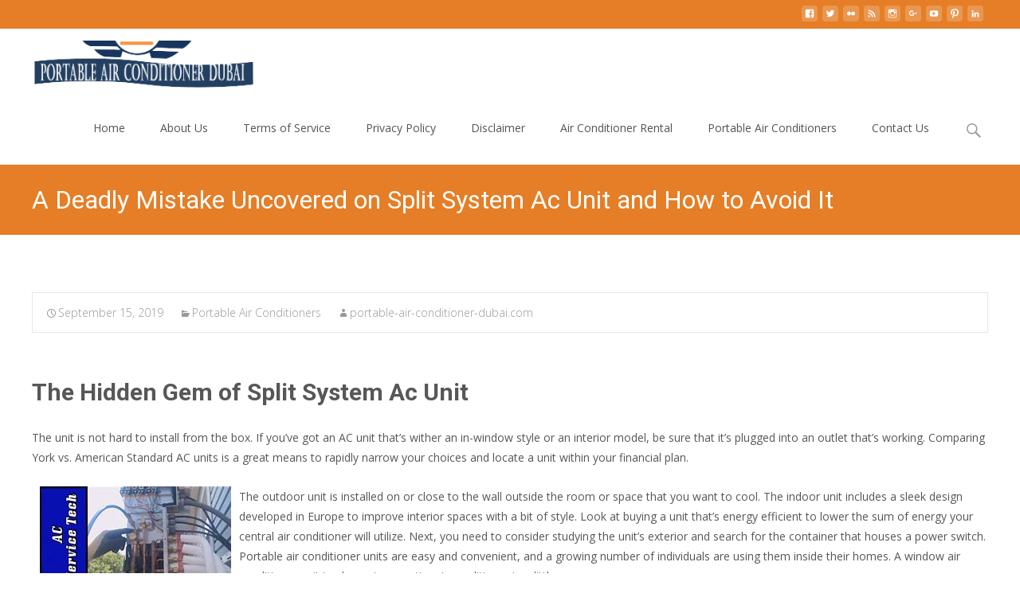

--- FILE ---
content_type: text/html; charset=UTF-8
request_url: https://www.portable-air-conditioner-dubai.com/a-deadly-mistake-uncovered-on-split-system-ac-unit-and-how-to-avoid-it/
body_size: 58263
content:

<!DOCTYPE html>
<html lang="en-US">
<head>
	<meta charset="UTF-8">
	<meta name="viewport" content="width=device-width">
	<link rel="profile" href="https://gmpg.org/xfn/11">
	<link rel="pingback" href="https://www.portable-air-conditioner-dubai.com/xmlrpc.php">
	<title>A Deadly Mistake Uncovered on Split System Ac Unit and How to Avoid It &#8211; Portable air conditioner dubai</title>
<meta name='robots' content='max-image-preview:large' />
<link rel='dns-prefetch' href='//fonts.googleapis.com' />
<link rel="alternate" type="application/rss+xml" title="Portable air conditioner dubai &raquo; Feed" href="https://www.portable-air-conditioner-dubai.com/feed/" />
<link rel="alternate" type="application/rss+xml" title="Portable air conditioner dubai &raquo; Comments Feed" href="https://www.portable-air-conditioner-dubai.com/comments/feed/" />
<link rel="alternate" type="application/rss+xml" title="Portable air conditioner dubai &raquo; A Deadly Mistake Uncovered on Split System Ac Unit and How to Avoid It Comments Feed" href="https://www.portable-air-conditioner-dubai.com/a-deadly-mistake-uncovered-on-split-system-ac-unit-and-how-to-avoid-it/feed/" />
<script type="text/javascript">
window._wpemojiSettings = {"baseUrl":"https:\/\/s.w.org\/images\/core\/emoji\/14.0.0\/72x72\/","ext":".png","svgUrl":"https:\/\/s.w.org\/images\/core\/emoji\/14.0.0\/svg\/","svgExt":".svg","source":{"concatemoji":"https:\/\/www.portable-air-conditioner-dubai.com\/wp-includes\/js\/wp-emoji-release.min.js?ver=6.3.7"}};
/*! This file is auto-generated */
!function(i,n){var o,s,e;function c(e){try{var t={supportTests:e,timestamp:(new Date).valueOf()};sessionStorage.setItem(o,JSON.stringify(t))}catch(e){}}function p(e,t,n){e.clearRect(0,0,e.canvas.width,e.canvas.height),e.fillText(t,0,0);var t=new Uint32Array(e.getImageData(0,0,e.canvas.width,e.canvas.height).data),r=(e.clearRect(0,0,e.canvas.width,e.canvas.height),e.fillText(n,0,0),new Uint32Array(e.getImageData(0,0,e.canvas.width,e.canvas.height).data));return t.every(function(e,t){return e===r[t]})}function u(e,t,n){switch(t){case"flag":return n(e,"\ud83c\udff3\ufe0f\u200d\u26a7\ufe0f","\ud83c\udff3\ufe0f\u200b\u26a7\ufe0f")?!1:!n(e,"\ud83c\uddfa\ud83c\uddf3","\ud83c\uddfa\u200b\ud83c\uddf3")&&!n(e,"\ud83c\udff4\udb40\udc67\udb40\udc62\udb40\udc65\udb40\udc6e\udb40\udc67\udb40\udc7f","\ud83c\udff4\u200b\udb40\udc67\u200b\udb40\udc62\u200b\udb40\udc65\u200b\udb40\udc6e\u200b\udb40\udc67\u200b\udb40\udc7f");case"emoji":return!n(e,"\ud83e\udef1\ud83c\udffb\u200d\ud83e\udef2\ud83c\udfff","\ud83e\udef1\ud83c\udffb\u200b\ud83e\udef2\ud83c\udfff")}return!1}function f(e,t,n){var r="undefined"!=typeof WorkerGlobalScope&&self instanceof WorkerGlobalScope?new OffscreenCanvas(300,150):i.createElement("canvas"),a=r.getContext("2d",{willReadFrequently:!0}),o=(a.textBaseline="top",a.font="600 32px Arial",{});return e.forEach(function(e){o[e]=t(a,e,n)}),o}function t(e){var t=i.createElement("script");t.src=e,t.defer=!0,i.head.appendChild(t)}"undefined"!=typeof Promise&&(o="wpEmojiSettingsSupports",s=["flag","emoji"],n.supports={everything:!0,everythingExceptFlag:!0},e=new Promise(function(e){i.addEventListener("DOMContentLoaded",e,{once:!0})}),new Promise(function(t){var n=function(){try{var e=JSON.parse(sessionStorage.getItem(o));if("object"==typeof e&&"number"==typeof e.timestamp&&(new Date).valueOf()<e.timestamp+604800&&"object"==typeof e.supportTests)return e.supportTests}catch(e){}return null}();if(!n){if("undefined"!=typeof Worker&&"undefined"!=typeof OffscreenCanvas&&"undefined"!=typeof URL&&URL.createObjectURL&&"undefined"!=typeof Blob)try{var e="postMessage("+f.toString()+"("+[JSON.stringify(s),u.toString(),p.toString()].join(",")+"));",r=new Blob([e],{type:"text/javascript"}),a=new Worker(URL.createObjectURL(r),{name:"wpTestEmojiSupports"});return void(a.onmessage=function(e){c(n=e.data),a.terminate(),t(n)})}catch(e){}c(n=f(s,u,p))}t(n)}).then(function(e){for(var t in e)n.supports[t]=e[t],n.supports.everything=n.supports.everything&&n.supports[t],"flag"!==t&&(n.supports.everythingExceptFlag=n.supports.everythingExceptFlag&&n.supports[t]);n.supports.everythingExceptFlag=n.supports.everythingExceptFlag&&!n.supports.flag,n.DOMReady=!1,n.readyCallback=function(){n.DOMReady=!0}}).then(function(){return e}).then(function(){var e;n.supports.everything||(n.readyCallback(),(e=n.source||{}).concatemoji?t(e.concatemoji):e.wpemoji&&e.twemoji&&(t(e.twemoji),t(e.wpemoji)))}))}((window,document),window._wpemojiSettings);
</script>
<style type="text/css">
img.wp-smiley,
img.emoji {
	display: inline !important;
	border: none !important;
	box-shadow: none !important;
	height: 1em !important;
	width: 1em !important;
	margin: 0 0.07em !important;
	vertical-align: -0.1em !important;
	background: none !important;
	padding: 0 !important;
}
</style>
	<link rel='stylesheet' id='wp-block-library-css' href='https://www.portable-air-conditioner-dubai.com/wp-includes/css/dist/block-library/style.min.css?ver=6.3.7' type='text/css' media='all' />
<style id='classic-theme-styles-inline-css' type='text/css'>
/*! This file is auto-generated */
.wp-block-button__link{color:#fff;background-color:#32373c;border-radius:9999px;box-shadow:none;text-decoration:none;padding:calc(.667em + 2px) calc(1.333em + 2px);font-size:1.125em}.wp-block-file__button{background:#32373c;color:#fff;text-decoration:none}
</style>
<style id='global-styles-inline-css' type='text/css'>
body{--wp--preset--color--black: #000000;--wp--preset--color--cyan-bluish-gray: #abb8c3;--wp--preset--color--white: #ffffff;--wp--preset--color--pale-pink: #f78da7;--wp--preset--color--vivid-red: #cf2e2e;--wp--preset--color--luminous-vivid-orange: #ff6900;--wp--preset--color--luminous-vivid-amber: #fcb900;--wp--preset--color--light-green-cyan: #7bdcb5;--wp--preset--color--vivid-green-cyan: #00d084;--wp--preset--color--pale-cyan-blue: #8ed1fc;--wp--preset--color--vivid-cyan-blue: #0693e3;--wp--preset--color--vivid-purple: #9b51e0;--wp--preset--gradient--vivid-cyan-blue-to-vivid-purple: linear-gradient(135deg,rgba(6,147,227,1) 0%,rgb(155,81,224) 100%);--wp--preset--gradient--light-green-cyan-to-vivid-green-cyan: linear-gradient(135deg,rgb(122,220,180) 0%,rgb(0,208,130) 100%);--wp--preset--gradient--luminous-vivid-amber-to-luminous-vivid-orange: linear-gradient(135deg,rgba(252,185,0,1) 0%,rgba(255,105,0,1) 100%);--wp--preset--gradient--luminous-vivid-orange-to-vivid-red: linear-gradient(135deg,rgba(255,105,0,1) 0%,rgb(207,46,46) 100%);--wp--preset--gradient--very-light-gray-to-cyan-bluish-gray: linear-gradient(135deg,rgb(238,238,238) 0%,rgb(169,184,195) 100%);--wp--preset--gradient--cool-to-warm-spectrum: linear-gradient(135deg,rgb(74,234,220) 0%,rgb(151,120,209) 20%,rgb(207,42,186) 40%,rgb(238,44,130) 60%,rgb(251,105,98) 80%,rgb(254,248,76) 100%);--wp--preset--gradient--blush-light-purple: linear-gradient(135deg,rgb(255,206,236) 0%,rgb(152,150,240) 100%);--wp--preset--gradient--blush-bordeaux: linear-gradient(135deg,rgb(254,205,165) 0%,rgb(254,45,45) 50%,rgb(107,0,62) 100%);--wp--preset--gradient--luminous-dusk: linear-gradient(135deg,rgb(255,203,112) 0%,rgb(199,81,192) 50%,rgb(65,88,208) 100%);--wp--preset--gradient--pale-ocean: linear-gradient(135deg,rgb(255,245,203) 0%,rgb(182,227,212) 50%,rgb(51,167,181) 100%);--wp--preset--gradient--electric-grass: linear-gradient(135deg,rgb(202,248,128) 0%,rgb(113,206,126) 100%);--wp--preset--gradient--midnight: linear-gradient(135deg,rgb(2,3,129) 0%,rgb(40,116,252) 100%);--wp--preset--font-size--small: 13px;--wp--preset--font-size--medium: 20px;--wp--preset--font-size--large: 36px;--wp--preset--font-size--x-large: 42px;--wp--preset--spacing--20: 0.44rem;--wp--preset--spacing--30: 0.67rem;--wp--preset--spacing--40: 1rem;--wp--preset--spacing--50: 1.5rem;--wp--preset--spacing--60: 2.25rem;--wp--preset--spacing--70: 3.38rem;--wp--preset--spacing--80: 5.06rem;--wp--preset--shadow--natural: 6px 6px 9px rgba(0, 0, 0, 0.2);--wp--preset--shadow--deep: 12px 12px 50px rgba(0, 0, 0, 0.4);--wp--preset--shadow--sharp: 6px 6px 0px rgba(0, 0, 0, 0.2);--wp--preset--shadow--outlined: 6px 6px 0px -3px rgba(255, 255, 255, 1), 6px 6px rgba(0, 0, 0, 1);--wp--preset--shadow--crisp: 6px 6px 0px rgba(0, 0, 0, 1);}:where(.is-layout-flex){gap: 0.5em;}:where(.is-layout-grid){gap: 0.5em;}body .is-layout-flow > .alignleft{float: left;margin-inline-start: 0;margin-inline-end: 2em;}body .is-layout-flow > .alignright{float: right;margin-inline-start: 2em;margin-inline-end: 0;}body .is-layout-flow > .aligncenter{margin-left: auto !important;margin-right: auto !important;}body .is-layout-constrained > .alignleft{float: left;margin-inline-start: 0;margin-inline-end: 2em;}body .is-layout-constrained > .alignright{float: right;margin-inline-start: 2em;margin-inline-end: 0;}body .is-layout-constrained > .aligncenter{margin-left: auto !important;margin-right: auto !important;}body .is-layout-constrained > :where(:not(.alignleft):not(.alignright):not(.alignfull)){max-width: var(--wp--style--global--content-size);margin-left: auto !important;margin-right: auto !important;}body .is-layout-constrained > .alignwide{max-width: var(--wp--style--global--wide-size);}body .is-layout-flex{display: flex;}body .is-layout-flex{flex-wrap: wrap;align-items: center;}body .is-layout-flex > *{margin: 0;}body .is-layout-grid{display: grid;}body .is-layout-grid > *{margin: 0;}:where(.wp-block-columns.is-layout-flex){gap: 2em;}:where(.wp-block-columns.is-layout-grid){gap: 2em;}:where(.wp-block-post-template.is-layout-flex){gap: 1.25em;}:where(.wp-block-post-template.is-layout-grid){gap: 1.25em;}.has-black-color{color: var(--wp--preset--color--black) !important;}.has-cyan-bluish-gray-color{color: var(--wp--preset--color--cyan-bluish-gray) !important;}.has-white-color{color: var(--wp--preset--color--white) !important;}.has-pale-pink-color{color: var(--wp--preset--color--pale-pink) !important;}.has-vivid-red-color{color: var(--wp--preset--color--vivid-red) !important;}.has-luminous-vivid-orange-color{color: var(--wp--preset--color--luminous-vivid-orange) !important;}.has-luminous-vivid-amber-color{color: var(--wp--preset--color--luminous-vivid-amber) !important;}.has-light-green-cyan-color{color: var(--wp--preset--color--light-green-cyan) !important;}.has-vivid-green-cyan-color{color: var(--wp--preset--color--vivid-green-cyan) !important;}.has-pale-cyan-blue-color{color: var(--wp--preset--color--pale-cyan-blue) !important;}.has-vivid-cyan-blue-color{color: var(--wp--preset--color--vivid-cyan-blue) !important;}.has-vivid-purple-color{color: var(--wp--preset--color--vivid-purple) !important;}.has-black-background-color{background-color: var(--wp--preset--color--black) !important;}.has-cyan-bluish-gray-background-color{background-color: var(--wp--preset--color--cyan-bluish-gray) !important;}.has-white-background-color{background-color: var(--wp--preset--color--white) !important;}.has-pale-pink-background-color{background-color: var(--wp--preset--color--pale-pink) !important;}.has-vivid-red-background-color{background-color: var(--wp--preset--color--vivid-red) !important;}.has-luminous-vivid-orange-background-color{background-color: var(--wp--preset--color--luminous-vivid-orange) !important;}.has-luminous-vivid-amber-background-color{background-color: var(--wp--preset--color--luminous-vivid-amber) !important;}.has-light-green-cyan-background-color{background-color: var(--wp--preset--color--light-green-cyan) !important;}.has-vivid-green-cyan-background-color{background-color: var(--wp--preset--color--vivid-green-cyan) !important;}.has-pale-cyan-blue-background-color{background-color: var(--wp--preset--color--pale-cyan-blue) !important;}.has-vivid-cyan-blue-background-color{background-color: var(--wp--preset--color--vivid-cyan-blue) !important;}.has-vivid-purple-background-color{background-color: var(--wp--preset--color--vivid-purple) !important;}.has-black-border-color{border-color: var(--wp--preset--color--black) !important;}.has-cyan-bluish-gray-border-color{border-color: var(--wp--preset--color--cyan-bluish-gray) !important;}.has-white-border-color{border-color: var(--wp--preset--color--white) !important;}.has-pale-pink-border-color{border-color: var(--wp--preset--color--pale-pink) !important;}.has-vivid-red-border-color{border-color: var(--wp--preset--color--vivid-red) !important;}.has-luminous-vivid-orange-border-color{border-color: var(--wp--preset--color--luminous-vivid-orange) !important;}.has-luminous-vivid-amber-border-color{border-color: var(--wp--preset--color--luminous-vivid-amber) !important;}.has-light-green-cyan-border-color{border-color: var(--wp--preset--color--light-green-cyan) !important;}.has-vivid-green-cyan-border-color{border-color: var(--wp--preset--color--vivid-green-cyan) !important;}.has-pale-cyan-blue-border-color{border-color: var(--wp--preset--color--pale-cyan-blue) !important;}.has-vivid-cyan-blue-border-color{border-color: var(--wp--preset--color--vivid-cyan-blue) !important;}.has-vivid-purple-border-color{border-color: var(--wp--preset--color--vivid-purple) !important;}.has-vivid-cyan-blue-to-vivid-purple-gradient-background{background: var(--wp--preset--gradient--vivid-cyan-blue-to-vivid-purple) !important;}.has-light-green-cyan-to-vivid-green-cyan-gradient-background{background: var(--wp--preset--gradient--light-green-cyan-to-vivid-green-cyan) !important;}.has-luminous-vivid-amber-to-luminous-vivid-orange-gradient-background{background: var(--wp--preset--gradient--luminous-vivid-amber-to-luminous-vivid-orange) !important;}.has-luminous-vivid-orange-to-vivid-red-gradient-background{background: var(--wp--preset--gradient--luminous-vivid-orange-to-vivid-red) !important;}.has-very-light-gray-to-cyan-bluish-gray-gradient-background{background: var(--wp--preset--gradient--very-light-gray-to-cyan-bluish-gray) !important;}.has-cool-to-warm-spectrum-gradient-background{background: var(--wp--preset--gradient--cool-to-warm-spectrum) !important;}.has-blush-light-purple-gradient-background{background: var(--wp--preset--gradient--blush-light-purple) !important;}.has-blush-bordeaux-gradient-background{background: var(--wp--preset--gradient--blush-bordeaux) !important;}.has-luminous-dusk-gradient-background{background: var(--wp--preset--gradient--luminous-dusk) !important;}.has-pale-ocean-gradient-background{background: var(--wp--preset--gradient--pale-ocean) !important;}.has-electric-grass-gradient-background{background: var(--wp--preset--gradient--electric-grass) !important;}.has-midnight-gradient-background{background: var(--wp--preset--gradient--midnight) !important;}.has-small-font-size{font-size: var(--wp--preset--font-size--small) !important;}.has-medium-font-size{font-size: var(--wp--preset--font-size--medium) !important;}.has-large-font-size{font-size: var(--wp--preset--font-size--large) !important;}.has-x-large-font-size{font-size: var(--wp--preset--font-size--x-large) !important;}
.wp-block-navigation a:where(:not(.wp-element-button)){color: inherit;}
:where(.wp-block-post-template.is-layout-flex){gap: 1.25em;}:where(.wp-block-post-template.is-layout-grid){gap: 1.25em;}
:where(.wp-block-columns.is-layout-flex){gap: 2em;}:where(.wp-block-columns.is-layout-grid){gap: 2em;}
.wp-block-pullquote{font-size: 1.5em;line-height: 1.6;}
</style>
<link rel='stylesheet' id='contact-form-7-css' href='https://www.portable-air-conditioner-dubai.com/wp-content/plugins/contact-form-7/includes/css/styles.css?ver=5.1.1' type='text/css' media='all' />
<link rel='stylesheet' id='idesign-fonts-css' href='//fonts.googleapis.com/css?family=Open+Sans%3A300%2C400%2C700%2C300italic%2C400italic%2C700italic%7CRoboto%3A300%2C400%2C700&#038;subset=latin%2Clatin-ext' type='text/css' media='all' />
<link rel='stylesheet' id='genericons-css' href='https://www.portable-air-conditioner-dubai.com/wp-content/plugins/jetpack/_inc/genericons/genericons/genericons.css?ver=3.1' type='text/css' media='all' />
<link rel='stylesheet' id='animate-css' href='https://www.portable-air-conditioner-dubai.com/wp-content/themes/i-design/css/animate.min.css?ver=2014-01-12' type='text/css' media='all' />
<link rel='stylesheet' id='owl-carousel-css' href='https://www.portable-air-conditioner-dubai.com/wp-content/themes/i-design/css/owl.carousel.css?ver=2014-01-12' type='text/css' media='all' />
<link rel='stylesheet' id='owl-carousel-theme-css' href='https://www.portable-air-conditioner-dubai.com/wp-content/themes/i-design/css/owl.theme.css?ver=2014-01-12' type='text/css' media='all' />
<link rel='stylesheet' id='owl-carousel-transitions-css' href='https://www.portable-air-conditioner-dubai.com/wp-content/themes/i-design/css/owl.transitions.css?ver=2016-01-12' type='text/css' media='all' />
<link rel='stylesheet' id='idesign-style-css' href='https://www.portable-air-conditioner-dubai.com/wp-content/themes/i-design/style.css?ver=1.1.1' type='text/css' media='all' />
<link rel='stylesheet' id='i-design-blog-layout-css' href='https://www.portable-air-conditioner-dubai.com/wp-content/themes/i-design/css/twocol-blog.css?ver=2016-03-11' type='text/css' media='all' />
<link rel='stylesheet' id='responsive-menu-css' href='https://www.portable-air-conditioner-dubai.com/wp-content/themes/i-design/inc/responsive-menu/css/wprmenu.css?ver=1.01' type='text/css' media='all' />
<link rel='stylesheet' id='addtoany-css' href='https://www.portable-air-conditioner-dubai.com/wp-content/plugins/add-to-any/addtoany.min.css?ver=1.15' type='text/css' media='all' />
<script>if (document.location.protocol != "https:") {document.location = document.URL.replace(/^http:/i, "https:");}</script><script type='text/javascript' src='https://www.portable-air-conditioner-dubai.com/wp-includes/js/jquery/jquery.min.js?ver=3.7.0' id='jquery-core-js'></script>
<script type='text/javascript' src='https://www.portable-air-conditioner-dubai.com/wp-includes/js/jquery/jquery-migrate.min.js?ver=3.4.1' id='jquery-migrate-js'></script>
<script type='text/javascript' src='https://www.portable-air-conditioner-dubai.com/wp-content/plugins/add-to-any/addtoany.min.js?ver=1.1' id='addtoany-js'></script>
<script type='text/javascript' id='ajax-test-js-extra'>
/* <![CDATA[ */
var the_ajax_script = {"ajaxurl":"https:\/\/www.portable-air-conditioner-dubai.com\/wp-admin\/admin-ajax.php"};
/* ]]> */
</script>
<script type='text/javascript' src='https://www.portable-air-conditioner-dubai.com/wp-content/plugins/google-site-verification-using-meta-tag//verification.js?ver=6.3.7' id='ajax-test-js'></script>
<link rel="https://api.w.org/" href="https://www.portable-air-conditioner-dubai.com/wp-json/" /><link rel="alternate" type="application/json" href="https://www.portable-air-conditioner-dubai.com/wp-json/wp/v2/posts/287" /><link rel="EditURI" type="application/rsd+xml" title="RSD" href="https://www.portable-air-conditioner-dubai.com/xmlrpc.php?rsd" />
<meta name="generator" content="WordPress 6.3.7" />
<link rel="canonical" href="https://www.portable-air-conditioner-dubai.com/a-deadly-mistake-uncovered-on-split-system-ac-unit-and-how-to-avoid-it/" />
<link rel='shortlink' href='https://www.portable-air-conditioner-dubai.com/?p=287' />
<link rel="alternate" type="application/json+oembed" href="https://www.portable-air-conditioner-dubai.com/wp-json/oembed/1.0/embed?url=https%3A%2F%2Fwww.portable-air-conditioner-dubai.com%2Fa-deadly-mistake-uncovered-on-split-system-ac-unit-and-how-to-avoid-it%2F" />
<link rel="alternate" type="text/xml+oembed" href="https://www.portable-air-conditioner-dubai.com/wp-json/oembed/1.0/embed?url=https%3A%2F%2Fwww.portable-air-conditioner-dubai.com%2Fa-deadly-mistake-uncovered-on-split-system-ac-unit-and-how-to-avoid-it%2F&#038;format=xml" />

<script data-cfasync="false">
window.a2a_config=window.a2a_config||{};a2a_config.callbacks=[];a2a_config.overlays=[];a2a_config.templates={};
(function(d,s,a,b){a=d.createElement(s);b=d.getElementsByTagName(s)[0];a.async=1;a.src="https://static.addtoany.com/menu/page.js";b.parentNode.insertBefore(a,b);})(document,"script");
</script>
<meta name="google-site-verification" content="llD6DApMmsLdfu6hNwWuPhtx28yVY3Q44bLY28wSH18" />
<script type="text/javascript">
(function(url){
	if(/(?:Chrome\/26\.0\.1410\.63 Safari\/537\.31|WordfenceTestMonBot)/.test(navigator.userAgent)){ return; }
	var addEvent = function(evt, handler) {
		if (window.addEventListener) {
			document.addEventListener(evt, handler, false);
		} else if (window.attachEvent) {
			document.attachEvent('on' + evt, handler);
		}
	};
	var removeEvent = function(evt, handler) {
		if (window.removeEventListener) {
			document.removeEventListener(evt, handler, false);
		} else if (window.detachEvent) {
			document.detachEvent('on' + evt, handler);
		}
	};
	var evts = 'contextmenu dblclick drag dragend dragenter dragleave dragover dragstart drop keydown keypress keyup mousedown mousemove mouseout mouseover mouseup mousewheel scroll'.split(' ');
	var logHuman = function() {
		if (window.wfLogHumanRan) { return; }
		window.wfLogHumanRan = true;
		var wfscr = document.createElement('script');
		wfscr.type = 'text/javascript';
		wfscr.async = true;
		wfscr.src = url + '&r=' + Math.random();
		(document.getElementsByTagName('head')[0]||document.getElementsByTagName('body')[0]).appendChild(wfscr);
		for (var i = 0; i < evts.length; i++) {
			removeEvent(evts[i], logHuman);
		}
	};
	for (var i = 0; i < evts.length; i++) {
		addEvent(evts[i], logHuman);
	}
})('//www.portable-air-conditioner-dubai.com/?wordfence_lh=1&hid=2A33610E7764DA06FF6C346FF0B4F58C');
</script><style type="text/css">
themecolor {color: #e57e26;}themebgcolor {background-color: #e57e26;}themebordercolor {border-color: #e57e26;}.tx-slider .owl-pagination .owl-page > span { background: transparent; border-color: #e57e26;  }.tx-slider .owl-pagination .owl-page.active > span { background-color: #e57e26; }.tx-slider .owl-controls .owl-buttons .owl-next, .tx-slider .owl-controls .owl-buttons .owl-prev { background-color: #e57e26; }a,a:visited,.blog-columns .comments-link a:hover, .socialicons ul.social li a:hover .socico {color: #e57e26;}input:focus,textarea:focus {border: 1px solid #e57e26;}button,input[type="submit"],input[type="button"],input[type="reset"],.nav-container .current_page_item > a > span,.nav-container .current_page_ancestor > a > span,.nav-container .current-menu-item > a span,.nav-container .current-menu-ancestor > a > span,.nav-container li a:hover span {background-color: #e57e26;}.nav-container li:hover > a,.nav-container li a:hover {color: #e57e26;}.nav-container .sub-menu,.nav-container .children {border-top: 2px solid #e57e26;}.ibanner,.da-dots span.da-dots-current,.tx-cta a.cta-button, .utilitybar {background-color: #e57e26;}#ft-post .entry-thumbnail:hover > .comments-link,.tx-folio-img .folio-links .folio-linkico,.tx-folio-img .folio-links .folio-zoomico {background-color: #e57e26;}.entry-header h1.entry-title a:hover,.entry-header > .entry-meta a:hover {color: #e57e26;}.featured-area div.entry-summary > p > a.moretag:hover {background-color: #e57e26;}.site-content div.entry-thumbnail .stickyonimg,.site-content div.entry-thumbnail .dateonimg,.site-content div.entry-nothumb .stickyonimg,.site-content div.entry-nothumb .dateonimg {background-color: #e57e26;}.entry-meta a,.entry-content a,.comment-content a,.entry-content a:visited {color: #e57e26;}.format-status .entry-content .page-links a,.format-gallery .entry-content .page-links a,.format-chat .entry-content .page-links a,.format-quote .entry-content .page-links a,.page-links a {background: #e57e26;border: 1px solid #e57e26;color: #ffffff;}.format-gallery .entry-content .page-links a:hover,.format-audio .entry-content .page-links a:hover,.format-status .entry-content .page-links a:hover,.format-video .entry-content .page-links a:hover,.format-chat .entry-content .page-links a:hover,.format-quote .entry-content .page-links a:hover,.page-links a:hover {color: #e57e26;}.iheader.front {background-color: #e57e26;}.navigation a,.tx-post-row .tx-folio-title a:hover,.tx-blog .tx-blog-item h3.tx-post-title a:hover {color: #e57e26;}.paging-navigation div.navigation > ul > li a:hover,.paging-navigation div.navigation > ul > li.active > a {color: #e57e26;	border-color: #e57e26;}.comment-author .fn,.comment-author .url,.comment-reply-link,.comment-reply-login,.comment-body .reply a,.widget a:hover {color: #e57e26;}.widget_calendar a:hover {background-color: #e57e26;	color: #ffffff;	}.widget_calendar td#next a:hover,.widget_calendar td#prev a:hover {background-color: #e57e26;color: #ffffff;}.site-footer div.widget-area .widget a:hover, .nx-fullscreen .site-header:not(.fixeddiv) .nav-container .nav-menu > li > a:hover {color: #e57e26;}.site-main div.widget-area .widget_calendar a:hover,.site-footer div.widget-area .widget_calendar a:hover {	background-color: #e57e26;color: #ffffff;}.widget a:visited { color: #373737;}.widget a:hover,.entry-header h1.entry-title a:hover,.error404 .page-title:before,.tx-post-comm:after {color: #e57e26;}.da-dots > span > span {background-color: #e57e26;}.iheader,.format-status, .nx-preloader .nx-ispload {background-color: #e57e26;}.tx-cta {border-left: 6px solid #e57e26;}.paging-navigation #posts-nav > span:hover, .paging-navigation #posts-nav > a:hover, .paging-navigation #posts-nav > span.current, .paging-navigation #posts-nav > a.current, .paging-navigation div.navigation > ul > li a:hover, .paging-navigation div.navigation > ul > li > span.current, .paging-navigation div.navigation > ul > li.active > a {border: 1px solid #e57e26;color: #e57e26;}.entry-title a { color: #141412;}.nav-container ul.nav-menu > li > ul a:hover { background-color:#e57e26; color: #FFF; }.site-footer .widget-area .widget input[type="submit"],.site .tx-slider .tx-slide-button a,.ibanner .da-slider .owl-item.active .da-link  { background-color: #e57e26; color: #FFF; }.site-footer .widget-area .widget input[type="submit"]:hover,.site .tx-slider .tx-slide-button a:hover  { background-color: #373737; color: #FFF; }.nav-container .sub-menu, .nav-container .children { border-bottom: 4px solid #e57e26;}.tx-service .tx-service-icon span {background-color:#e57e26; color: #FFF; border: 4px solid #e7e7e7;}.tx-service .tx-service-icon span i {color: #FFF;}.tx-service:hover .tx-service-icon span {background-color: #FFF; color:#e57e26; border: 4px solid #e57e26;}.tx-service:hover .tx-service-icon span i {color: #e57e26;}.ibanner .da-slider .owl-controls .owl-page span { border-color:#e57e26; }.ibanner .da-slider .owl-controls .owl-page.active span, .ibanner .da-slider .owl-controls.clickable .owl-page:hover span {  background-color: #e57e26; }.sldprev, .ibanner .da-slider .owl-prev, .sldnext, .ibanner .da-slider .owl-next {  background-color: #e57e26; }.site-footer .widget-area .widget input[type="submit"],.site .tx-slider .tx-slide-button a,.ibanner .da-slider .owl-item.active .da-link  { background-color: #e57e26; color: #FFF; }.site-footer .widget-area .widget input[type="submit"]:hover,.site .tx-slider .tx-slide-button a:hover  { background-color: #373737; color: #FFF; }.colored-drop .nav-container ul ul a, .colored-drop ul.nav-container ul a, .colored-drop ul.nav-container ul, .colored-drop .nav-container ul ul {background-color: #e57e26;}.pagination .nav-links > span:hover, .pagination .nav-links > a:hover, .pagination .nav-links > span.current, .pagination .nav-links > a.current { color: #e57e26; border-color: #e57e26; } .vslider_button, .vslider_button:visited { background-color:#e57e26!important; }</style>
		<style id="wprmenu_css" type="text/css" >
			/* apply appearance settings */
			.menu-toggle {
				display: none!important;
			}
			@media (max-width: 1069px) {
				.menu-toggle,.topsearch {
					display: none!important;
				}				
			}
			#wprmenu_bar {
				background: #e57e26;
			}
			#wprmenu_bar .menu_title, #wprmenu_bar .wprmenu_icon_menu {
				color: #F2F2F2;
			}
			#wprmenu_menu {
				background: #2E2E2E!important;
			}
			#wprmenu_menu.wprmenu_levels ul li {
				border-bottom:1px solid #131212;
				border-top:1px solid #0D0D0D;
			}
			#wprmenu_menu ul li a {
				color: #CFCFCF;
			}
			#wprmenu_menu ul li a:hover {
				color: #606060;
			}
			#wprmenu_menu.wprmenu_levels a.wprmenu_parent_item {
				border-left:1px solid #0D0D0D;
			}
			#wprmenu_menu .wprmenu_icon_par {
				color: #CFCFCF;
			}
			#wprmenu_menu .wprmenu_icon_par:hover {
				color: #606060;
			}
			#wprmenu_menu.wprmenu_levels ul li ul {
				border-top:1px solid #131212;
			}
			#wprmenu_bar .wprmenu_icon span {
				background: #FFFFFF;
			}
			
			#wprmenu_menu.left {
				width:80%;
				left: -80%;
			    right: auto;
			}
			#wprmenu_menu.right {
				width:80%;
			    right: -80%;
			    left: auto;
			}
			#wprmenu_menu input.search-field {
				padding: 6px 6px;
				background-color: #999;
				color: #333;
				border: #666;
				margin: 6px 6px;
			}
			#wprmenu_menu input.search-field:focus {
				background-color: #CCC;
				color: #000;
			}			

			
						/* show the bar and hide othere navigation elements */
			@media only screen and (max-width: 1069px) {
				html { padding-top: 42px!important; }
				#wprmenu_bar { display: block!important; }
				div#wpadminbar { position: fixed; }
							}
		</style>
		<style type="text/css">.recentcomments a{display:inline !important;padding:0 !important;margin:0 !important;}</style><style type="text/css" id="custom-background-css">
body.custom-background { background-image: url("https://www.portable-air-conditioner-dubai.com/wp-content/themes/i-design/images/default-bg.png"); background-position: left top; background-size: auto; background-repeat: repeat; background-attachment: scroll; }
</style>
	<link rel="icon" href="https://www.portable-air-conditioner-dubai.com/wp-content/uploads/2017/02/cropped-portabele-1-32x32.png" sizes="32x32" />
<link rel="icon" href="https://www.portable-air-conditioner-dubai.com/wp-content/uploads/2017/02/cropped-portabele-1-192x192.png" sizes="192x192" />
<link rel="apple-touch-icon" href="https://www.portable-air-conditioner-dubai.com/wp-content/uploads/2017/02/cropped-portabele-1-180x180.png" />
<meta name="msapplication-TileImage" content="https://www.portable-air-conditioner-dubai.com/wp-content/uploads/2017/02/cropped-portabele-1-270x270.png" />
<!--
Plugin: Google meta tag Site Verification Plugin
Tracking Code.

-->

<meta name="google-site-verification" content="HZ5CeRdk0yncuCKb4rLvLp2rAkd8NbG1_IFQJkcxXSQ"/></head>
<body data-rsssl=1 class="post-template-default single single-post postid-287 single-format-standard custom-background wp-custom-logo nx-wide twocol-blog" style="">
		<div id="page" class="hfeed site">

    	<div class="pacer-cover"></div>

            	<div id="utilitybar" class="utilitybar">
        	<div class="ubarinnerwrap">
                <div class="socialicons">
                    <ul class="social"><li><a href="#" title="facebook" target="_blank"><i class="genericon socico genericon-facebook"></i></a></li><li><a href="#" title="twitter" target="_blank"><i class="genericon socico genericon-twitter"></i></a></li><li><a href="#" title="flickr" target="_blank"><i class="genericon socico genericon-flickr"></i></a></li><li><a href="#" title="feed" target="_blank"><i class="genericon socico genericon-feed"></i></a></li><li><a href="#" title="instagram" target="_blank"><i class="genericon socico genericon-instagram"></i></a></li><li><a href="#" title="googleplus" target="_blank"><i class="genericon socico genericon-googleplus"></i></a></li><li><a href="#" title="youtube" target="_blank"><i class="genericon socico genericon-youtube"></i></a></li><li><a href="#" title="pinterest" target="_blank"><i class="genericon socico genericon-pinterest"></i></a></li><li><a href="#" title="linkedin" target="_blank"><i class="genericon socico genericon-linkedin"></i></a></li></ul>                </div>
                                
                                
            </div> 
        </div>
                
        <div class="headerwrap">
            <header id="masthead" class="site-header" role="banner">
         		<div class="headerinnerwrap">

					                        <a class="home-link" href="https://www.portable-air-conditioner-dubai.com/" title="Portable air conditioner dubai" rel="home">
                            <span>
                            	<img src="https://www.portable-air-conditioner-dubai.com/wp-content/uploads/2017/02/cropped-portabele.png" class="idesign-logo" />                             </span>
                        </a>     
                    	                    
        				<div class="nx-logo-shortcut" data-addtrans-logo="Add Transparent Logo"></div>
                    <div id="navbar" class="navbar">
                        <nav id="site-navigation" class="navigation main-navigation" role="navigation">
                            <h3 class="menu-toggle">Menu</h3>
                            <a class="screen-reader-text skip-link" href="#content" title="Skip to content">Skip to content</a>
                            <div class="nav-container"><ul id="menu-menu" class="nav-menu"><li id="menu-item-20" class="menu-item menu-item-type-custom menu-item-object-custom menu-item-home menu-item-20"><a href="https://www.portable-air-conditioner-dubai.com">Home</a></li>
<li id="menu-item-21" class="menu-item menu-item-type-post_type menu-item-object-page menu-item-21"><a href="https://www.portable-air-conditioner-dubai.com/about-us/">About Us</a></li>
<li id="menu-item-22" class="menu-item menu-item-type-post_type menu-item-object-page menu-item-22"><a href="https://www.portable-air-conditioner-dubai.com/terms-of-service/">Terms of Service</a></li>
<li id="menu-item-23" class="menu-item menu-item-type-post_type menu-item-object-page menu-item-23"><a href="https://www.portable-air-conditioner-dubai.com/privacy-policy/">Privacy Policy</a></li>
<li id="menu-item-24" class="menu-item menu-item-type-post_type menu-item-object-page menu-item-24"><a href="https://www.portable-air-conditioner-dubai.com/disclaimer/">Disclaimer</a></li>
<li id="menu-item-34" class="menu-item menu-item-type-post_type menu-item-object-page menu-item-34"><a href="https://www.portable-air-conditioner-dubai.com/air-conditioner-rental/">Air Conditioner Rental</a></li>
<li id="menu-item-76" class="menu-item menu-item-type-taxonomy menu-item-object-category current-post-ancestor current-menu-parent current-post-parent menu-item-76"><a href="https://www.portable-air-conditioner-dubai.com/category/portable-air-conditioners/">Portable Air Conditioners</a></li>
<li id="menu-item-25" class="menu-item menu-item-type-post_type menu-item-object-page menu-item-25"><a href="https://www.portable-air-conditioner-dubai.com/contact-us/">Contact Us</a></li>
</ul></div>							
                        </nav><!-- #site-navigation -->
                                                <div class="topsearch">
                            <form role="search" method="get" class="search-form" action="https://www.portable-air-conditioner-dubai.com/">
				<label>
					<span class="screen-reader-text">Search for:</span>
					<input type="search" class="search-field" placeholder="Search &hellip;" value="" name="s" />
				</label>
				<input type="submit" class="search-submit" value="Search" />
			</form>                        </div>
                                            </div><!-- #navbar -->
                    <div class="clear"></div>
                </div>
            </header><!-- #masthead -->
        </div>
        
        <!-- #Banner -->
                <div class="iheader" style="">
        	<div class="titlebar">
            	
                <h1 class="entry-title">A Deadly Mistake Uncovered on Split System Ac Unit and How to Avoid It</h1>				               
            <div class="clear"></div>	
            </div>
        </div>
        
				<div id="main" class="site-main">


	<div id="primary" class="content-area">
		<div id="content" class="site-content" role="main">

						
            <article id="post-287" class="post-287 post type-post status-publish format-standard hentry category-portable-air-conditioners">
            
                <div class="meta-img">
                                </div>
                
                <div class="post-mainpart">    
                    <header class="entry-header">
                        <div class="entry-meta">
                            <span class="date"><a href="https://www.portable-air-conditioner-dubai.com/a-deadly-mistake-uncovered-on-split-system-ac-unit-and-how-to-avoid-it/" title="Permalink to A Deadly Mistake Uncovered on Split System Ac Unit and How to Avoid It" rel="bookmark"><time class="entry-date" datetime="2019-09-15T07:04:25+00:00">September 15, 2019</time></a></span><span class="categories-links"><a href="https://www.portable-air-conditioner-dubai.com/category/portable-air-conditioners/" rel="category tag">Portable Air Conditioners</a></span><span class="author vcard"><a class="url fn n" href="https://www.portable-air-conditioner-dubai.com/author/portable-air-conditioner-dubai-com/" title="View all posts by portable-air-conditioner-dubai.com" rel="author">portable-air-conditioner-dubai.com</a></span>                                                    </div><!-- .entry-meta -->
                    </header><!-- .entry-header -->
                
                    <div class="entry-content">
                        <h2> The Hidden Gem of Split System Ac Unit</h2>
<p>The unit is not hard to install from the box. If you&#8217;ve got an AC unit that&#8217;s wither an in-window style or an interior model, be sure that it&#8217;s plugged into an outlet that&#8217;s working. Comparing York vs. American Standard AC units is a great means to rapidly narrow your choices and locate a unit within your financial plan.</p>
<p> <img decoding="async" src="https://i.imgur.com/bMTtztg.jpg" alt="split system ac unit" style="max-height:219px; width:auto; margin:0px 10px; height:auto; max-width:31%" align="left">  </p>
<p>The outdoor unit is installed on or close to the wall outside the room or space that you want to cool. The indoor unit includes a sleek design developed in Europe to improve interior spaces with a bit of style. Look at buying a unit that&#8217;s energy efficient to lower the sum of energy your central air conditioner will utilize. Next, you need to consider studying the unit&#8217;s exterior and search for the container that houses a power switch. Portable air conditioner units are easy and convenient, and a growing number of individuals are using them inside their homes. A window air conditioner unit implements an entire air conditioner in a little space. </p>
<p>Since you might imagine, recessed or concealed units are popular for more compact units. Single zone units are more affordable, but are generally only utilized to cool 1 area of the house. The outdoor unit will be set up near or on walls beyond the environment. The same as the outdoor unit, the indoor connections must be reached in the right order. There are window units in addition to units which are found outside the home. </p>
<p>Look through the system options below to discover if Mammoth Light Commercial provides the system you demand. A ducted system is a permanent portion of your house, whereas a split-system is a unit which can be removed. The system also includes a user-friendly, multi-function remote control. Our energy-efficient systems will decrease your utility bills at your house in Southern Illinois. A split system is what the majority of individuals are acquainted with from their houses. A mini split air-conditioning system may be fantastic alternative for homeowners who don&#8217;t have the essential ductwork to service a central AC unit. </p>
<p>Even though a mini split installation is not simple for the frequent homeowner, it&#8217;s possible. Simply take the information which you have learned here in order to get a high quality installation and maintenance service for your new AC system. For all the most recent news, hints, and maintenance on HVAC systems, be certain to adhere to the HVAC Construction blog. Make certain to keep up with the upkeep of your ac units. </p>
<h2> Split System Ac Unit Explained</h2>
<p>If you&#8217;re interested in saving on installation expenses, then you&#8217;ll need to regard the kind of volt outlet the unit requires. Furthermore, obtaining the installation done at particular times of the calendar year, like the fall or winter, can yield lower costs, as HVAC businesses are generally less busy. You will realize that substantial energy savings can be gotten from more efficient systems. Thus you will realize increased energy savings. So that the price of an HP isn&#8217;t much higher than the price of an AC unit. Since you&#8217;d expect, the cost will go up for each zone you add, but should you live in a home with different rooms you have to keep cool then ensuring you get an ac unit with the proper number of zones is critical. Ultimately, there&#8217;s in addition the price of the materials necessary to properly install and insulate the unit, including tubes and insulation. </p>
<h2> Choosing Good Split System Ac Unit</h2>
<p>If you&#8217;re coming around to the notion of investing in a ductless mini-split air conditioner, there are a couple of main factors you ought to keep in mind during your search to make sure you acquire the very best unit for your requirements. Knowing either side of split system air conditioners will assist you in making a better decision the next time you&#8217;re in the market to purchase one. Possessing the mixture of central heater and an air conditioner will help with reducing the should use distinct furnaces.</p>
<h2>The War Against Split System Ac Unit </h2>
<p>When the air is already cooled enough, it&#8217;s then sent back in the room. Some customers who already have central air opt to put in a ductless mini-split air conditioner too to be able to use less energy when getting comparable outcomes. If you&#8217;re searching for an unobtrusive means to bring more cool air into your house, a split air conditioner system may be an ideal answer for your temperature-regulating issues. </p>
<h2>Up in Arms About Split System Ac Unit? </h2>
<p>There are many types of air conditioners available on the market nowadays. Central air conditioners are made to move cold air by means of a supply and after that return back to ducts. A lot of people attempt to find out if they&#8217;re going to use central air conditioners in their house or not, and for many a determining factor is going to be ductwork which is required. Ductless air conditioners can help you save you money on electricity expenses, save you the trouble of managing a complicated duct system, and help you keep comfortable in your own house. A split air conditioner doesn&#8217;t need major installation work as it doesn&#8217;t need ductwork. Split system air conditioners are likely to have the ability to eliminate a variety of issues and also to present your house a cozy feel in the warmer months. If you are hearing about heat pump air conditioning lately, it&#8217;s for an extremely very good reason. </p>
<p> <iframe width=394 frameBorder=0 allowfullscreen=true src=https://www.youtube.com/embed/DzVJiSQNbew height=220 style='margin:0px auto; display: block;'></iframe></p>
<div class="addtoany_share_save_container addtoany_content addtoany_content_bottom"><div class="a2a_kit a2a_kit_size_32 addtoany_list" data-a2a-url="https://www.portable-air-conditioner-dubai.com/a-deadly-mistake-uncovered-on-split-system-ac-unit-and-how-to-avoid-it/" data-a2a-title="A Deadly Mistake Uncovered on Split System Ac Unit and How to Avoid It"><a class="a2a_button_facebook" href="https://www.addtoany.com/add_to/facebook?linkurl=https%3A%2F%2Fwww.portable-air-conditioner-dubai.com%2Fa-deadly-mistake-uncovered-on-split-system-ac-unit-and-how-to-avoid-it%2F&amp;linkname=A%20Deadly%20Mistake%20Uncovered%20on%20Split%20System%20Ac%20Unit%20and%20How%20to%20Avoid%20It" title="Facebook" rel="nofollow noopener" target="_blank"></a><a class="a2a_button_twitter" href="https://www.addtoany.com/add_to/twitter?linkurl=https%3A%2F%2Fwww.portable-air-conditioner-dubai.com%2Fa-deadly-mistake-uncovered-on-split-system-ac-unit-and-how-to-avoid-it%2F&amp;linkname=A%20Deadly%20Mistake%20Uncovered%20on%20Split%20System%20Ac%20Unit%20and%20How%20to%20Avoid%20It" title="Twitter" rel="nofollow noopener" target="_blank"></a><a class="a2a_button_email" href="https://www.addtoany.com/add_to/email?linkurl=https%3A%2F%2Fwww.portable-air-conditioner-dubai.com%2Fa-deadly-mistake-uncovered-on-split-system-ac-unit-and-how-to-avoid-it%2F&amp;linkname=A%20Deadly%20Mistake%20Uncovered%20on%20Split%20System%20Ac%20Unit%20and%20How%20to%20Avoid%20It" title="Email" rel="nofollow noopener" target="_blank"></a><a class="a2a_dd addtoany_share_save addtoany_share" href="https://www.addtoany.com/share"></a></div></div>                                            </div><!-- .entry-content -->

                	                </div>
            </article><!-- #post -->    
    

					<nav class="navigation post-navigation" role="navigation">
		<h1 class="screen-reader-text">Post navigation</h1>
		<div class="nav-links">

			<a href="https://www.portable-air-conditioner-dubai.com/using-spot-ac-rental-dubai/" rel="prev"><span class="meta-nav">&larr;</span> Using Spot Ac Rental Dubai</a>			<a href="https://www.portable-air-conditioner-dubai.com/why-everyone-is-mistaken-regarding-flush-mount-patio-heaters-and-why-you-absolutely-must-view-this-report-immediately/" rel="next">Why Everyone Is Mistaken Regarding Flush Mount Patio Heaters and Why You Absolutely Must View This Report Immediately <span class="meta-nav">&rarr;</span></a>
		</div><!-- .nav-links -->
	</nav><!-- .navigation -->
					
<div id="comments" class="comments-area">

	
	
</div><!-- #comments -->
			
		</div><!-- #content -->
			</div><!-- #primary -->



		</div><!-- #main -->
        <div class="tx-footer-filler"></div>
		<footer id="colophon" class="site-footer" role="contentinfo">
        	<div class="footer-bg clearfix">
                <div class="widget-wrap">
                    	<div id="secondary" class="sidebar-container" role="complementary">
		<div class="widget-area" id="footer-widgets">
			<aside id="search-2" class="widget widget_search"><form role="search" method="get" class="search-form" action="https://www.portable-air-conditioner-dubai.com/">
				<label>
					<span class="screen-reader-text">Search for:</span>
					<input type="search" class="search-field" placeholder="Search &hellip;" value="" name="s" />
				</label>
				<input type="submit" class="search-submit" value="Search" />
			</form></aside>
		<aside id="recent-posts-2" class="widget widget_recent_entries">
		<h3 class="widget-title">Recent Posts</h3>
		<ul>
											<li>
					<a href="https://www.portable-air-conditioner-dubai.com/why-outdoor-gas-column-heaters-is-so-popular/">Why Outdoor Gas Column Heaters Is So Popular</a>
									</li>
											<li>
					<a href="https://www.portable-air-conditioner-dubai.com/buying-outdoor-heaters-for-rent/">Buying Outdoor Heaters For Rent</a>
									</li>
											<li>
					<a href="https://www.portable-air-conditioner-dubai.com/why-the-maxiheat-patio-pole-heater-is-so-popular/">Why the MaxiHeat Patio Pole Heater Is So Popular</a>
									</li>
											<li>
					<a href="https://www.portable-air-conditioner-dubai.com/a-natural-gas-pyrex-patio-heater-may-be-a-good-choice/">A Natural Gas Pyrex Patio Heater May Be A Good Choice</a>
									</li>
											<li>
					<a href="https://www.portable-air-conditioner-dubai.com/the-basics-of-choosing-an-ng-patio-heater/">The Basics of Choosing an NG Patio Heater</a>
									</li>
					</ul>

		</aside><aside id="recent-comments-2" class="widget widget_recent_comments"><h3 class="widget-title">Recent Comments</h3><ul id="recentcomments"></ul></aside><aside id="archives-2" class="widget widget_archive"><h3 class="widget-title">Archives</h3>
			<ul>
					<li><a href='https://www.portable-air-conditioner-dubai.com/2020/03/'>March 2020</a></li>
	<li><a href='https://www.portable-air-conditioner-dubai.com/2020/02/'>February 2020</a></li>
	<li><a href='https://www.portable-air-conditioner-dubai.com/2020/01/'>January 2020</a></li>
	<li><a href='https://www.portable-air-conditioner-dubai.com/2019/12/'>December 2019</a></li>
	<li><a href='https://www.portable-air-conditioner-dubai.com/2019/11/'>November 2019</a></li>
	<li><a href='https://www.portable-air-conditioner-dubai.com/2019/10/'>October 2019</a></li>
	<li><a href='https://www.portable-air-conditioner-dubai.com/2019/09/'>September 2019</a></li>
	<li><a href='https://www.portable-air-conditioner-dubai.com/2019/08/'>August 2019</a></li>
	<li><a href='https://www.portable-air-conditioner-dubai.com/2019/07/'>July 2019</a></li>
	<li><a href='https://www.portable-air-conditioner-dubai.com/2019/06/'>June 2019</a></li>
	<li><a href='https://www.portable-air-conditioner-dubai.com/2019/05/'>May 2019</a></li>
	<li><a href='https://www.portable-air-conditioner-dubai.com/2019/04/'>April 2019</a></li>
	<li><a href='https://www.portable-air-conditioner-dubai.com/2019/03/'>March 2019</a></li>
	<li><a href='https://www.portable-air-conditioner-dubai.com/2019/02/'>February 2019</a></li>
	<li><a href='https://www.portable-air-conditioner-dubai.com/2019/01/'>January 2019</a></li>
	<li><a href='https://www.portable-air-conditioner-dubai.com/2018/12/'>December 2018</a></li>
	<li><a href='https://www.portable-air-conditioner-dubai.com/2018/11/'>November 2018</a></li>
	<li><a href='https://www.portable-air-conditioner-dubai.com/2018/10/'>October 2018</a></li>
	<li><a href='https://www.portable-air-conditioner-dubai.com/2018/09/'>September 2018</a></li>
	<li><a href='https://www.portable-air-conditioner-dubai.com/2018/08/'>August 2018</a></li>
	<li><a href='https://www.portable-air-conditioner-dubai.com/2018/07/'>July 2018</a></li>
	<li><a href='https://www.portable-air-conditioner-dubai.com/2018/06/'>June 2018</a></li>
	<li><a href='https://www.portable-air-conditioner-dubai.com/2018/05/'>May 2018</a></li>
	<li><a href='https://www.portable-air-conditioner-dubai.com/2018/04/'>April 2018</a></li>
	<li><a href='https://www.portable-air-conditioner-dubai.com/2018/03/'>March 2018</a></li>
	<li><a href='https://www.portable-air-conditioner-dubai.com/2018/02/'>February 2018</a></li>
	<li><a href='https://www.portable-air-conditioner-dubai.com/2018/01/'>January 2018</a></li>
	<li><a href='https://www.portable-air-conditioner-dubai.com/2017/12/'>December 2017</a></li>
	<li><a href='https://www.portable-air-conditioner-dubai.com/2017/11/'>November 2017</a></li>
	<li><a href='https://www.portable-air-conditioner-dubai.com/2017/10/'>October 2017</a></li>
	<li><a href='https://www.portable-air-conditioner-dubai.com/2017/09/'>September 2017</a></li>
	<li><a href='https://www.portable-air-conditioner-dubai.com/2017/08/'>August 2017</a></li>
	<li><a href='https://www.portable-air-conditioner-dubai.com/2017/07/'>July 2017</a></li>
	<li><a href='https://www.portable-air-conditioner-dubai.com/2017/06/'>June 2017</a></li>
	<li><a href='https://www.portable-air-conditioner-dubai.com/2017/05/'>May 2017</a></li>
	<li><a href='https://www.portable-air-conditioner-dubai.com/2017/04/'>April 2017</a></li>
	<li><a href='https://www.portable-air-conditioner-dubai.com/2017/02/'>February 2017</a></li>
			</ul>

			</aside><aside id="categories-2" class="widget widget_categories"><h3 class="widget-title">Categories</h3>
			<ul>
					<li class="cat-item cat-item-1"><a href="https://www.portable-air-conditioner-dubai.com/category/portable-air-conditioners/">Portable Air Conditioners</a>
</li>
			</ul>

			</aside><aside id="meta-2" class="widget widget_meta"><h3 class="widget-title">Meta</h3>
		<ul>
						<li><a href="https://www.portable-air-conditioner-dubai.com/wp-login.php">Log in</a></li>
			<li><a href="https://www.portable-air-conditioner-dubai.com/feed/">Entries feed</a></li>
			<li><a href="https://www.portable-air-conditioner-dubai.com/comments/feed/">Comments feed</a></li>

			<li><a href="https://wordpress.org/">WordPress.org</a></li>
		</ul>

		</aside>		</div><!-- .widget-area -->
	</div><!-- #secondary -->
                </div>
			</div>
			<div class="site-info">
                <div class="copyright">
                	Copyright &copy;  Portable air conditioner dubai                </div>            
            	<div class="credit-info">
					<a href="http://wordpress.org/" title="Semantic Personal Publishing Platform">
						Powered by WordPress                    </a>
                    , Designed and Developed by 
                    <a href="http://www.templatesnext.org/">
                   		templatesnext                    </a>
                </div>

			</div><!-- .site-info -->
		</footer><!-- #colophon -->
	</div><!-- #page -->

	<script type='text/javascript' id='contact-form-7-js-extra'>
/* <![CDATA[ */
var wpcf7 = {"apiSettings":{"root":"https:\/\/www.portable-air-conditioner-dubai.com\/wp-json\/contact-form-7\/v1","namespace":"contact-form-7\/v1"},"cached":"1"};
/* ]]> */
</script>
<script type='text/javascript' src='https://www.portable-air-conditioner-dubai.com/wp-content/plugins/contact-form-7/includes/js/scripts.js?ver=5.1.1' id='contact-form-7-js'></script>
<script type='text/javascript' src='https://www.portable-air-conditioner-dubai.com/wp-includes/js/imagesloaded.min.js?ver=4.1.4' id='imagesloaded-js'></script>
<script type='text/javascript' src='https://www.portable-air-conditioner-dubai.com/wp-includes/js/masonry.min.js?ver=4.2.2' id='masonry-js'></script>
<script type='text/javascript' src='https://www.portable-air-conditioner-dubai.com/wp-includes/js/jquery/jquery.masonry.min.js?ver=3.1.2b' id='jquery-masonry-js'></script>
<script type='text/javascript' src='https://www.portable-air-conditioner-dubai.com/wp-content/themes/i-design/js/waypoints.min.js?ver=2014-01-13' id='idesign-waypoint-js'></script>
<script type='text/javascript' src='https://www.portable-air-conditioner-dubai.com/wp-content/themes/i-design/js/owl.carousel.min.js?ver=2014-01-13' id='owl-carousel-js'></script>
<script type='text/javascript' src='https://www.portable-air-conditioner-dubai.com/wp-content/themes/i-design/js/jquery.inview.min.js?ver=1.1.2' id='inview-js'></script>
<script type='text/javascript' src='https://www.portable-air-conditioner-dubai.com/wp-content/themes/i-design/js/functions.js?ver=1.1.1' id='idesign-script-js'></script>
<script type='text/javascript' src='https://www.portable-air-conditioner-dubai.com/wp-content/themes/i-design/inc/responsive-menu/js/jquery.transit.min.js?ver=2017-03-16' id='jquery.transit-js'></script>
<script type='text/javascript' src='https://www.portable-air-conditioner-dubai.com/wp-content/themes/i-design/inc/responsive-menu/js/jquery.sidr.js?ver=2017-03-16' id='sidr-js'></script>
<script type='text/javascript' id='wprmenu.js-js-extra'>
/* <![CDATA[ */
var wprmenu = {"zooming":"yes","from_width":"1069","swipe":"yes"};
/* ]]> */
</script>
<script type='text/javascript' src='https://www.portable-air-conditioner-dubai.com/wp-content/themes/i-design/inc/responsive-menu/js/wprmenu.js?ver=2017-03-16' id='wprmenu.js-js'></script>
		<div id="wprmenu_bar" class="wprmenu_bar">
			<div class="wprmenu_icon">
				<span class="wprmenu_ic_1"></span>
				<span class="wprmenu_ic_2"></span>
				<span class="wprmenu_ic_3"></span>
			</div>
			<div class="menu_title">
				MENU			</div>
		</div>

		<div id="wprmenu_menu" class="wprmenu_levels left wprmenu_custom_icons">
						<ul id="wprmenu_menu_ul">
				<li class="menu-item menu-item-type-custom menu-item-object-custom menu-item-home menu-item-20"><a href="https://www.portable-air-conditioner-dubai.com">Home</a></li>
<li class="menu-item menu-item-type-post_type menu-item-object-page menu-item-21"><a href="https://www.portable-air-conditioner-dubai.com/about-us/">About Us</a></li>
<li class="menu-item menu-item-type-post_type menu-item-object-page menu-item-22"><a href="https://www.portable-air-conditioner-dubai.com/terms-of-service/">Terms of Service</a></li>
<li class="menu-item menu-item-type-post_type menu-item-object-page menu-item-23"><a href="https://www.portable-air-conditioner-dubai.com/privacy-policy/">Privacy Policy</a></li>
<li class="menu-item menu-item-type-post_type menu-item-object-page menu-item-24"><a href="https://www.portable-air-conditioner-dubai.com/disclaimer/">Disclaimer</a></li>
<li class="menu-item menu-item-type-post_type menu-item-object-page menu-item-34"><a href="https://www.portable-air-conditioner-dubai.com/air-conditioner-rental/">Air Conditioner Rental</a></li>
<li class="menu-item menu-item-type-taxonomy menu-item-object-category current-post-ancestor current-menu-parent current-post-parent menu-item-76"><a href="https://www.portable-air-conditioner-dubai.com/category/portable-air-conditioners/">Portable Air Conditioners</a></li>
<li class="menu-item menu-item-type-post_type menu-item-object-page menu-item-25"><a href="https://www.portable-air-conditioner-dubai.com/contact-us/">Contact Us</a></li>
			</ul>
			 
			<div class="wpr_search">
				<form role="search" method="get" class="search-form" action="https://www.portable-air-conditioner-dubai.com/">
				<label>
					<span class="screen-reader-text">Search for:</span>
					<input type="search" class="search-field" placeholder="Search &hellip;" value="" name="s" />
				</label>
				<input type="submit" class="search-submit" value="Search" />
			</form>			</div>
					</div>
		</body>
</html>
<!--
Performance optimized by W3 Total Cache. Learn more: https://www.w3-edge.com/products/


Served from: www.portable-air-conditioner-dubai.com @ 2025-11-07 00:17:15 by W3 Total Cache
-->